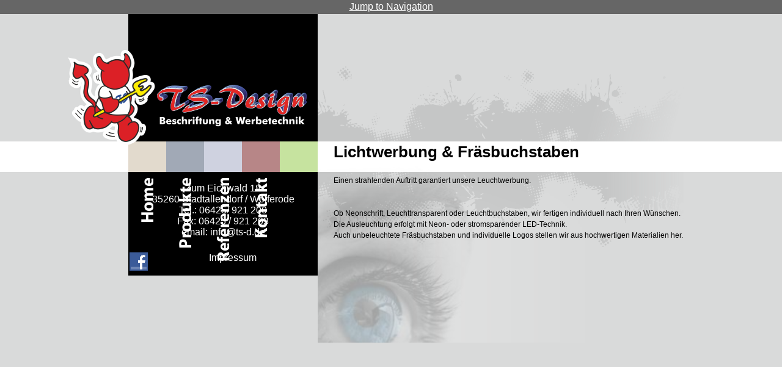

--- FILE ---
content_type: text/html; charset=utf-8
request_url: http://ts-design-werbetechnik.de/?q=lichtwerbung-fr%C3%A4sbuchstaben
body_size: 3240
content:
<!DOCTYPE html PUBLIC "-//W3C//DTD XHTML+RDFa 1.0//EN"
  "http://www.w3.org/MarkUp/DTD/xhtml-rdfa-1.dtd">
<html xmlns="http://www.w3.org/1999/xhtml" xml:lang="de" version="XHTML+RDFa 1.0" dir="ltr"
  xmlns:content="http://purl.org/rss/1.0/modules/content/"
  xmlns:dc="http://purl.org/dc/terms/"
  xmlns:foaf="http://xmlns.com/foaf/0.1/"
  xmlns:og="http://ogp.me/ns#"
  xmlns:rdfs="http://www.w3.org/2000/01/rdf-schema#"
  xmlns:sioc="http://rdfs.org/sioc/ns#"
  xmlns:sioct="http://rdfs.org/sioc/types#"
  xmlns:skos="http://www.w3.org/2004/02/skos/core#"
  xmlns:xsd="http://www.w3.org/2001/XMLSchema#">

<head profile="http://www.w3.org/1999/xhtml/vocab">
  <meta http-equiv="Content-Type" content="text/html; charset=utf-8" />
<link rel="shortcut icon" href="http://ts-design-werbetechnik.de/sites/default/files/favicon.ico" type="image/vnd.microsoft.icon" />
<meta content="Lichtwerbung &amp;amp; Fräsbuchstaben" about="/?q=lichtwerbung-fr%C3%A4sbuchstaben" property="dc:title" />
<link rel="shortlink" href="/?q=node/46" />
<link rel="canonical" href="/?q=lichtwerbung-fr%C3%A4sbuchstaben" />
<meta name="generator" content="Drupal 7 (http://drupal.org)" />
  <title>Lichtwerbung &amp; Fräsbuchstaben | TS Design</title>
  <style type="text/css" media="all">@import url("http://ts-design-werbetechnik.de/modules/system/system.base.css?mmqpmd");
@import url("http://ts-design-werbetechnik.de/modules/system/system.menus.css?mmqpmd");
@import url("http://ts-design-werbetechnik.de/modules/system/system.messages.css?mmqpmd");
@import url("http://ts-design-werbetechnik.de/modules/system/system.theme.css?mmqpmd");</style>
<style type="text/css" media="all">@import url("http://ts-design-werbetechnik.de/modules/field/theme/field.css?mmqpmd");
@import url("http://ts-design-werbetechnik.de/modules/node/node.css?mmqpmd");
@import url("http://ts-design-werbetechnik.de/modules/search/search.css?mmqpmd");
@import url("http://ts-design-werbetechnik.de/modules/user/user.css?mmqpmd");
@import url("http://ts-design-werbetechnik.de/sites/all/modules/views/css/views.css?mmqpmd");</style>
<style type="text/css" media="all">@import url("http://ts-design-werbetechnik.de/sites/all/modules/colorbox/styles/default/colorbox_default_style.css?mmqpmd");
@import url("http://ts-design-werbetechnik.de/sites/all/modules/ctools/css/ctools.css?mmqpmd");
@import url("http://ts-design-werbetechnik.de/sites/all/modules/views_slideshow/views_slideshow.css?mmqpmd");</style>
<style type="text/css" media="all">@import url("http://ts-design-werbetechnik.de/sites/all/themes/ts_design/css/html-reset.css?mmqpmd");
@import url("http://ts-design-werbetechnik.de/sites/all/themes/ts_design/css/wireframes.css?mmqpmd");
@import url("http://ts-design-werbetechnik.de/sites/all/themes/ts_design/css/layout-fixed.css?mmqpmd");
@import url("http://ts-design-werbetechnik.de/sites/all/themes/ts_design/css/page-backgrounds.css?mmqpmd");
@import url("http://ts-design-werbetechnik.de/sites/all/themes/ts_design/css/tabs.css?mmqpmd");
@import url("http://ts-design-werbetechnik.de/sites/all/themes/ts_design/css/pages.css?mmqpmd");
@import url("http://ts-design-werbetechnik.de/sites/all/themes/ts_design/css/blocks.css?mmqpmd");
@import url("http://ts-design-werbetechnik.de/sites/all/themes/ts_design/css/navigation.css?mmqpmd");
@import url("http://ts-design-werbetechnik.de/sites/all/themes/ts_design/css/views-styles.css?mmqpmd");
@import url("http://ts-design-werbetechnik.de/sites/all/themes/ts_design/css/nodes.css?mmqpmd");
@import url("http://ts-design-werbetechnik.de/sites/all/themes/ts_design/css/comments.css?mmqpmd");
@import url("http://ts-design-werbetechnik.de/sites/all/themes/ts_design/css/forms.css?mmqpmd");
@import url("http://ts-design-werbetechnik.de/sites/all/themes/ts_design/css/fields.css?mmqpmd");</style>
<style type="text/css" media="print">@import url("http://ts-design-werbetechnik.de/sites/all/themes/ts_design/css/print.css?mmqpmd");</style>

<!--[if lte IE 7]>
<style type="text/css" media="all">@import url("http://ts-design-werbetechnik.de/sites/all/themes/ts_design/css/ie7.css?mmqpmd");</style>
<![endif]-->

<!--[if lte IE 6]>
<style type="text/css" media="all">@import url("http://ts-design-werbetechnik.de/sites/all/themes/ts_design/css/ie6.css?mmqpmd");</style>
<![endif]-->
  <script type="text/javascript" src="http://ts-design-werbetechnik.de/misc/jquery.js?v=1.4.4"></script>
<script type="text/javascript" src="http://ts-design-werbetechnik.de/misc/jquery.once.js?v=1.2"></script>
<script type="text/javascript" src="http://ts-design-werbetechnik.de/misc/drupal.js?mmqpmd"></script>
<script type="text/javascript" src="http://ts-design-werbetechnik.de/sites/default/files/languages/de_wDbQkxS3il_WvR-AYm-I3p7JCrJ7kf1IwS-_oVBdBuI.js?mmqpmd"></script>
<script type="text/javascript" src="http://ts-design-werbetechnik.de/sites/all/libraries/colorbox/colorbox/jquery.colorbox-min.js?mmqpmd"></script>
<script type="text/javascript" src="http://ts-design-werbetechnik.de/sites/all/modules/colorbox/js/colorbox.js?mmqpmd"></script>
<script type="text/javascript" src="http://ts-design-werbetechnik.de/sites/all/modules/colorbox/styles/default/colorbox_default_style.js?mmqpmd"></script>
<script type="text/javascript" src="http://ts-design-werbetechnik.de/sites/all/modules/views_slideshow/js/views_slideshow.js?mmqpmd"></script>
<script type="text/javascript">
<!--//--><![CDATA[//><!--
jQuery.extend(Drupal.settings, {"basePath":"\/","pathPrefix":"","ajaxPageState":{"theme":"ts_design","theme_token":"x7u2wcr9YlMk_VdMc0wwA_I0h9QCM9HGpWFdhf51DE4","js":{"misc\/jquery.js":1,"misc\/jquery.once.js":1,"misc\/drupal.js":1,"public:\/\/languages\/de_wDbQkxS3il_WvR-AYm-I3p7JCrJ7kf1IwS-_oVBdBuI.js":1,"sites\/all\/libraries\/colorbox\/colorbox\/jquery.colorbox-min.js":1,"sites\/all\/modules\/colorbox\/js\/colorbox.js":1,"sites\/all\/modules\/colorbox\/styles\/default\/colorbox_default_style.js":1,"sites\/all\/modules\/views_slideshow\/js\/views_slideshow.js":1},"css":{"modules\/system\/system.base.css":1,"modules\/system\/system.menus.css":1,"modules\/system\/system.messages.css":1,"modules\/system\/system.theme.css":1,"modules\/field\/theme\/field.css":1,"modules\/node\/node.css":1,"modules\/search\/search.css":1,"modules\/user\/user.css":1,"sites\/all\/modules\/views\/css\/views.css":1,"sites\/all\/modules\/colorbox\/styles\/default\/colorbox_default_style.css":1,"sites\/all\/modules\/ctools\/css\/ctools.css":1,"sites\/all\/modules\/views_slideshow\/views_slideshow.css":1,"sites\/all\/themes\/ts_design\/css\/html-reset.css":1,"sites\/all\/themes\/ts_design\/css\/wireframes.css":1,"sites\/all\/themes\/ts_design\/css\/layout-fixed.css":1,"sites\/all\/themes\/ts_design\/css\/page-backgrounds.css":1,"sites\/all\/themes\/ts_design\/css\/tabs.css":1,"sites\/all\/themes\/ts_design\/css\/pages.css":1,"sites\/all\/themes\/ts_design\/css\/blocks.css":1,"sites\/all\/themes\/ts_design\/css\/navigation.css":1,"sites\/all\/themes\/ts_design\/css\/views-styles.css":1,"sites\/all\/themes\/ts_design\/css\/nodes.css":1,"sites\/all\/themes\/ts_design\/css\/comments.css":1,"sites\/all\/themes\/ts_design\/css\/forms.css":1,"sites\/all\/themes\/ts_design\/css\/fields.css":1,"sites\/all\/themes\/ts_design\/css\/print.css":1,"sites\/all\/themes\/ts_design\/css\/ie7.css":1,"sites\/all\/themes\/ts_design\/css\/ie6.css":1}},"colorbox":{"opacity":"0.85","current":"{current} of {total}","previous":"\u00ab Prev","next":"Next \u00bb","close":"Schlie\u00dfen","maxWidth":"100%","maxHeight":"100%","fixed":true,"__drupal_alter_by_ref":["default"]}});
//--><!]]>
</script>
</head>
<body class="html not-front not-logged-in one-sidebar sidebar-first page-node page-node- page-node-46 node-type-produkt section-lichtwerbung-fräsbuchstaben" >
  <div id="skip-link">
    <a href="#main-menu" class="element-invisible element-focusable">Jump to Navigation</a>
  </div>
    <div id="body-wrapper">

  <div id="header_wrapper"><div id="header"><div class="section clearfix">
     <div id="header-black"></div>
          <a href="/" title="Startseite" rel="home" id="logo"><img src="http://ts-design-werbetechnik.de/sites/all/themes/ts_design/logo.png" alt="Startseite" /></a>
    
    
    
    
  </div></div></div><!-- /.section, /#header -->
<div id="page-border-top"></div>
<div id="page_bg">

  <div id="page-wrapper"><div id="page">

  <div id="main-wrapper"><div id="main" class="clearfix with-navigation">

    <div id="content" class="column"><div class="section">

            <a id="main-content"></a>
                    <h1 class="title" id="page-title">Lichtwerbung &amp; Fräsbuchstaben</h1>
                                            <div class="region region-content">
    <div id="block-system-main" class="block block-system first last odd">

      
  <div class="content">
    	 <div class="field field-name-body field-type-text-with-summary field-label-hidden"><div class="field-items"><div class="field-item even" property="content:encoded"> <p><span style="line-height: 1.538em;">Einen strahlenden Auftritt garantiert unsere Leuchtwerbung.</span></p>
<div> </div>
<div>Ob Neonschrift, Leuchttransparent oder Leuchtbuchstaben, wir fertigen individuell nach Ihren Wünschen. Die Ausleuchtung erfolgt mit Neon- oder stromsparender LED-Technik.</div>
<div>Auch unbeleuchtete Fräsbuchstaben und individuelle Logos stellen wir aus hochwertigen Materialien her.</div>
<div> </div>
 </div></div></div>  </div>

</div><!-- /.block -->
  </div><!-- /.region -->
          </div></div><!-- /.section, /#content -->

          <div id="navigation"><div class="section clearfix">
	  
        
        
      </div></div><!-- /.section, /#navigation -->
    
      <div class="region region-sidebar-first column sidebar"><div class="section">
    <div id="block-system-main-menu" class="block block-system block-menu first last odd">

      
  <div class="content">
    <ul class="menu"><li class="first leaf"><a href="/?q=home" class="home">Home</a></li>
<li class="leaf"><a href="/?q=produkte_view" class="produkte">Produkte</a></li>
<li class="leaf"><a href="/?q=referenzen_view" title="Referenzen" class="referenzen">Referenzen</a></li>
<li class="last leaf"><a href="/?q=kontakt" class="kontakt">Kontakt</a></li>
</ul>  </div>

</div><!-- /.block -->
  </div></div><!-- /.section, /.region -->

    
  </div></div><!-- /#main, /#main-wrapper -->

  </div></div></div><!-- /#page, /#page-wrapper -->
<div id="page-border-bottom"></div>
<div id="footer_wrapper">  <div class="region region-bottom">
    <div id="block-block-1" class="block block-block first last odd">

      
  <div class="content">
     <div class="rtecenter" style="text-align: center;"> </div>
<div class="rtecenter" style="text-align: center;">Zum Eichwald 18<br />35260 Stadtallendorf / Wolferode<br />Tel.: 06425/ 921 200<br />Fax: 06425 / 921 203<br />email: <a href="mailto:info@ts-d.de">info@ts-d.de</a></div>
<p class="rtecenter" style="text-align: center;"><a href="//ts-design.de/?q=impressum">Impressum</a><a href="https://www.facebook.com/ts.design.werbetechnik"><img alt="" class="media-image" style="line-height: 1.538em; float: left;" typeof="foaf:Image" src="//ts-design.de/sites/default/files/styles/large/public/f_logo_small_0.png" /></a></p>
   </div>

</div><!-- /.block -->
  </div><!-- /.region -->
</div>
</div>  </body>
</html>


--- FILE ---
content_type: text/css
request_url: http://ts-design-werbetechnik.de/sites/all/themes/ts_design/css/page-backgrounds.css?mmqpmd
body_size: 1929
content:
/**
 * @file
 * Page Background Styling
 *
 * The default layout method of Zen doesn't give themers equal-height columns.
 * However, equal-height columns are difficult to achieve and totally
 * unnecessary. Instead, use the Faux Columns method described in the following
 * ALA article:
 *   http://www.alistapart.com/articles/fauxcolumns/
 */


body {
	background-color:#D9DADA;
}

.page-node-10 #page_bg {background-color:#E2DACB;}

.page-node-11 #page_bg {background-color:#A1A9B6;}

.page-node-12 #page_bg {background-color:#CFD2E0;}

.page-node-14 #page_bg {background-color:#B78687;}

.page-node-13 #page_bg {background-color:#C6E39F;}

#page-border-top {
	height:35px;
	background-color:#FFF;
	background-image: url(../images/borders_bg.png);
	background-repeat: repeat-y;
	background-position: center center;
}

#page-border-bottom {
	height:15px;
	background-color:#FFF;
	background-image: url(../images/borders_bg.png);
	background-repeat: repeat-y;
	background-position: center center;
}

#page-wrapper {
}

#page {
}

#header_wrapper {
	background-image: url(../images/body_bg.png);
	background-repeat: no-repeat;
	background-position: right 86px;
}

#header {
}

#header-black {background-color:#000; width:310px; margin-left:50px; height:209px; position:absolute;}

#header .section {
}

#main-wrapper {
}

#main {
	background-image: url(../images/main_bg.png);
	background-repeat: repeat-y;
	background-position: center center;
}

.page-node-10 #content {
	background-image:url(../images/page-node-10-bg.png);
}

#content {
	background-image:url(../images/content.png);
	background-repeat: no-repeat;
	background-position: left top;
}

#footer_wrapper {
	background-image:url(../images/footer_bg.png);
	background-repeat: no-repeat;
	background-position: center top
}

.region-bottom {background-color:#000; width:310px; margin-left:50px; color:#FFF; min-height:170px;
}

.region-bottom img	{
  margin-left:2px;
}

--- FILE ---
content_type: text/css
request_url: http://ts-design-werbetechnik.de/sites/all/themes/ts_design/css/navigation.css?mmqpmd
body_size: 1827
content:
/**
 * @file
 * Navigation Styling
 */


/*
 * The active item in a Drupal menu
 */
li a.active {
  color: #000;
}

/*
 * Navigation bar
 */
#navigation {
  /* overflow: hidden; /* Sometimes you want to prevent overlapping with main div. */
}

#navigation ul.links, /* Main menu and secondary menu links */
#navigation .content ul /* Menu block links */ {
  margin: 0;
  padding: 0;
  text-align: left; /* LTR */
}

#navigation ul.links li, /* A simple method to get navigation links to appear in one line. */
#navigation .content li {
  float: left; /* LTR */
  padding: 0 10px 0 0; /* LTR */
}

.region-navigation {
}

/*
 * Main menu and Secondary menu links
 */
#main-menu {
}

#secondary-menu {
  float: right;
}

/*
 * Menu blocks
 */
.block-menu {
}

/*
 * "Menu block" blocks
 *
 * Drupal core has limited ways in which it can display its menus. To get around
 * these limitations, see http://drupal.org/project/menu_block
 */
.block-menu-block {
}

.region-sidebar-first ul.menu {padding:25px 0 0 0; margin:0;}
.region-sidebar-first ul li.leaf, .region-sidebar-first ul li.collapsed {
	list-style-image: none;
	list-style-type: none;
}

.region-sidebar-first ul li {width:62px; float:left; overflow:hidden;}

.region-sidebar-first ul li a {
	background-repeat: no-repeat;
	background-position: center top;
	width:62px;
	text-indent:-9999px;
	display:block;
	height:270px;
}

.region-sidebar-first ul li a.home {
	background-image:url(../images/home.png);
}
.region-sidebar-first ul li a.produkte {
	background-image:url(../images/produkte.png);
}

.region-sidebar-first ul li a.referenzen {
	background-image:url(../images/referenzen.png);
}

.region-sidebar-first ul li a.kontakt {
	background-image:url(../images/kontakt.png);
}
.region-sidebar-first ul li a.anfahrt {
	background-image:url(../images/anfahrt.png);
}